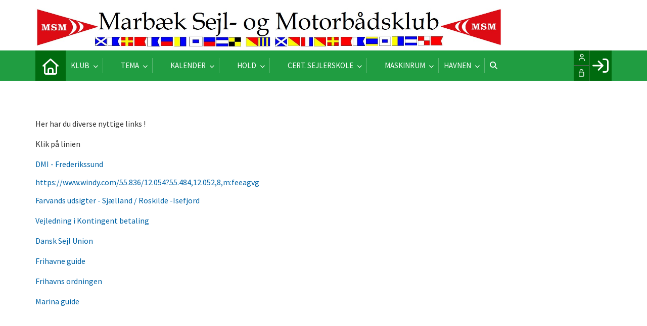

--- FILE ---
content_type: text/html; charset=utf-8
request_url: https://msm-klub.dk/nyttige-links
body_size: 31564
content:
<!-- ASP.NET -->


<!--  DOCTYPE  -->
<!DOCTYPE html PUBLIC "-//W3C//DTD XHTML 1.0 Transitional//EN" "http://www.w3.org/TR/xhtml1/DTD/xhtml1-transitional.dtd">
<html id="html" xmlns="http://www.w3.org/1999/xhtml">
	<!--  HEAD  -->
	
	
    
    <head>
            <meta http-equiv="Content-Type" content="text/html; charset=iso-8859-1" />
            <meta id="ctl00_ContentPlaceHoldermeta_metaDescription" name="description" content="Nyttige Links"></meta>
			<meta id="ctl00_ContentPlaceHoldermeta_pageID" content="21"></meta>
            <link href="../cms/clubmsmklub/style.css?v=2.176" rel="stylesheet" type="text/css" />
            <meta id="metaproperty" property="og:image" content=""/>
            <title id="ctl00_ContentPlaceHoldermeta_PageTitle">Nyttige Links</title>
   
   <script language="javascript" type="text/javascript">
    var heartBeatTimer;
    
    function HeartBeat(contentPageID)
    {
        var url = "ShowContentPage.aspx?ContentPageID=" + contentPageID + "&HeartBeat=true";
        var currentTime = new Date()
        url +=  "&time=" + currentTime.getTime();
        var request = null;
        if (window.XMLHttpRequest)
        {
            request = new XMLHttpRequest();
            request.open("Get", url, false);
            request.send(null);
        }
        else
        {
            request = new ActiveXObject("Microsoft.XMLHTTP");
            request.open("Get", url, false);
            request.send();
        }
        if (!request)
            alert("Systemfejl ved AJAX send");
    }
</script>  
        
	
	<meta name="viewport" content="width=device-width, initial-scale=1, maximum-scale=1, user-scalable=no">
<link href="../cms/clubmsmklub/style.css?v=1.01" rel="stylesheet" type="text/css" />
	<!-- FAVICON -->
	<link rel="shortcut icon" href="/favicon.png" type="image/png">
	<link rel="icon" href="../cms/clubmsmklub/images/favicon.png" type="image/png">

	<!--  LINKS  -->
	<link rel="stylesheet" href="https://maxcdn.bootstrapcdn.com/font-awesome/4.5.0/css/font-awesome.min.css">
	<link href="https://fonts.googleapis.com/css?family=Source+Sans+Pro:200,400,600" rel="stylesheet">



	<!--  TRANSLATIONS  -->
	<script type="text/javascript" charset="UTF-8">
/*
* KLUBMODUL DESIGN VARIABLES
*/
window.km = (window.km != undefined) ? window.km : {};
window.km = {
	translations: {
		months: {
			1: 'januar',
			2: 'februar',
			3: 'marts',
			4: 'april',
			5: 'maj',
			6: 'juni',
			7: 'juli',
			8: 'august',
			9: 'september',
			10: 'oktober',
			11: 'november',
			12: 'december'
		},
		text: {			
			author: 'Skrevet af',
			login: 'Log ind',
			enrollments: 'Mine tilmeldinger',
			username: 'Brugernavn',
			password: 'Kodeord',
			fblogin: 'Log ind med Facebook',
			readmore: 'Læs mere',
			readless: 'Læs mindre',
			mere: 'Mere',
			fblink: 'Se på Facebook',
			fblikes: 'synes godt om',
			share: 'Del',
			gallery: 'Klik for at se galleri',
		}
	}
};
</script>


	<!--  HEAD INCLUDE  -->
	


	<!--  DEFAULT ASSETS  -->
	<link rel="stylesheet" href="../cms/include/designs/commodus/css/slick.min.css">
	<script type="text/javascript" src="../cms/include/designs/commodus/js/jquery.min.js"></script>
	<script type="text/javascript" src="../cms/include/designs/commodus/js/jquery.fittext.js"></script>
	<script type="text/javascript" src="../cms/include/designs/commodus/js/slick.min.js"></script>
	<script type="text/javascript" src="../cms/include/designs/commodus/js/lazy-load.min.js"></script>
	<script type="text/javascript" src="../cms/include/designs/commodus/js/jquery.fullPage.js"></script>
	<link rel="stylesheet" href="../cms/css/kmresponsive.css">
	<script src="../cms/js/kmresponsive.js"></script>


	<!--  MAIN ASSETS  -->
	<script type="text/javascript" src="../cms/include/designs/commodus/js/main.js"></script>
	<link rel="stylesheet" href="../cms/include/designs/commodus/css/main.css">
	


	</head>
	<!--  BODY  -->
	<body comply="true" id="body">
		<div id="fb-root"></div>
		<script>
			(function(d, s, id) {
			  var js, fjs = d.getElementsByTagName(s)[0];
			  if (d.getElementById(id)) return;
			  js = d.createElement(s); js.id = id;
			  js.src = 'https://connect.facebook.net/da_DK/sdk.js#xfbml=1&version=v3.0&appId=381956435569066';
			  fjs.parentNode.insertBefore(js, fjs);
			}(document, 'script', 'facebook-jssdk'));
		</script>
		<!--  LANGUAGE  -->
		<div id="DK">
		<div id="TipBox"></div>

		<!--  FORM  -->
		<form name="aspnetForm" method="post" action="/nyttige-links" onsubmit="javascript:return WebForm_OnSubmit();" onkeypress="javascript:return WebForm_FireDefaultButton(event, 'ctl00_ImgLogin')" id="aspnetForm">
<div>
<input type="hidden" name="__EVENTTARGET" id="__EVENTTARGET" value="" />
<input type="hidden" name="__EVENTARGUMENT" id="__EVENTARGUMENT" value="" />
<input type="hidden" name="__VIEWSTATE" id="__VIEWSTATE" value="auLie5+7iMBqghSw2TPD97CgrtYlMi7psb7tg4TP/19ForV72Q6rDUTRAMfWSRF3ywmJyWd7aHu6UfSnlYbzpClKxqOXC8UuQlhwAvLgZnof4eW3uZCPxI8kCwxjgDtEqP/y+pP7Y/O1O2x7z17l/zA1aNMEqHOaXzwzQkwZUJbxkogfMBNMeU0x48H8JG7zVS8vTfIBKkE3ybqkw2++uMGzBPcYdrt0kjzzQ0PhwE4EjTO2VTEf8O3izs7C2PiZv948v01kL4Ov+KPK/ZFI1R6QYWQUtPJTImgKxdmQNPiGVYPrnegYybBRWoB7bQq4VIk460rKOLnj5D8Y8LK9TGtHspYf9xEq4kqGLT63uqYm6U6wYYOkxOC7pRqbgaU5yXSSrCQJ9kZ/Ris6wxVx9YqBieGBICTNQvwmy514VgOfCjAwKawv7H3GjTblShmcq5IsgX5hhla62vuFAvq9VJ8cQ38ucZ4DRtUkdbvclfYI8hw7oBtS/HnJEzWsqorv+P7SssoVQmftQco8ipNs7AalhL9UvkdIUoTV7t2c2PjrM1K8uSdOwYjWNF+/1EIF34UZy36DeSnAllBC+/DBaJymPHcBtjo7lDSkZHNfPMnVIrwpwUvp0vqe8j8BZ0gFUnsmbCJNal9tbJ4lowAGGw5ZEIQsScgKVXpxUJ/Suskik0K96ihfLywh5VNr6JEDTLe+tXz7yWpmVCQJWSLpiTi67TeCGQd2zBxn+V9llft/YnQO/qXF0BfgXm49DRwS4L9xkjvm1hqz6GwsrV+fmCdkq9rPvfrk7NH6eAZUWCcT2moD4XX5hOW0RIo8LpnydKJIeSMwTf9PkEFGGFOo9AR8U6X3665GJIQMtf/tvfMkMf8iKBmjI03P1t/xdt0GN6eW8v31RvEOUGwGN17BQX5s1xKd7mg9xttR3EM85oYIi0buyzUcq/oibgM2QP0MZXFeS/+TrYxfnvpSEJ4sa+Bv0T5KkZCGk78LGmpJwRYgsExLhuT09yKJmgZNdFgcQUyLX1+lL20l2LCsw3mfMKE6XEf4XVfvliueKOKDKQZQTLK2HcbV+GE10I5RFNUfxgUtSCSgUloah7PR0561v6tjcfVjSj9+nQdi6PB/[base64]/wnoYRuwGKZj+RbfPP0iGuyb1VQZeNGkdPlVPDK/nBu22QvuS1DkO3jYsEBrmYe5vFQ+iWoFt4mqADZdx1G7/1uPsPBfOY9WFtXxv8Z7sParm2bfzCu8ODAse8wVKE+s/xV6FsBTp1ztz0VSTsADDHF+iGSN3DjDcqYeZ8/1wRQ07K6izR7FFZWeO6bKHVhbxKaAm40QUJpqgCwawpvN7VINul0By0uMsvTe/6iVdhm8Fgfyhrqm99rJK0w81CuCjQJ4zy13GAg0kbJQ93tizeEVbPCaOAELhoHsT6AHhrhtOGZtnmI3BnZP3VymCQwiGcMNBJA5W+hxCOBNIQpoRWUq1yRTvRZ/bFB22POQP0WhsV/2mtRdxcWRCe71BCbsqwPyORy1+zoEdAmnPw3YwgaRpb9xT25GS0nRSy2Z+XJ8k/jeNARHHwfONdr7S9sfarcLTiTKMjrd7BKKLBvnVxweJQMzb4vrc3D/PW03tgVq9GXA6fcn217RIij2BcAbVkFF7AMwWTs6vIpFWnDbCLcafjCAKBzrsOa/pvksMfnKTlcwAGgGzYuPQUqFymJPxoJZ5bo8GDUUFYyjE8fKaI2t4qCdOvSspnNtCfEiyrwoormwcpXGuF8F1uXw6tLkm/j70EImz70+0yi3jt0HmA2sN/f1QI7lyVab8onh7Hk0e4qiBQj/6XqwudZNW4jHoKYtcZ9vNuZOpstFCDzjzEfzlve5egaEvbxm59W0+mWajGNbmTo7aynxLlHAI9QgQQ/EvXH48McHBLWMwFO5u/uIIFrmvB/V4DZANuno78lMuDn4ztx8/LxBqWub9RUJZySuUr0zcMFGFzLDPJDFjcWqlPWTX8EyENbHrPsg2MGXgNL4zPngt0nhQLv/2zJ/u65So20W61iW9PljeVbKMRvyayvKJKNqzXmJeeWae/[base64]/6PxHsW9Yh8ensOqviR+fdTJBXBGOjNmVNbTS29fEMAIuTUiFxujwU4aZ6EUB3/BNscvGpNvP+AZTZGiLhhvFOo/xqRlSTsSqHLawo8bfuWZjlotCLIMTPrCY9OocWjBgpTuOGMBEcJJ8mYqCQbJfNEgqR29yoYkX81DqNro9r1ODoQB5tJ/fSAq5nfImSGUeA/s0IUUk/Lj+2Rq/AI13o6iciwsV2ddLcTZvcsREG/soLbpj5o2+iAgSX/hRNYez5UX0z09cPeGTJYCZ1TcJIfig3SQTJwe1/w06/0xPG2ZmnmeDFKV2/ZeUz2t0U3R7FCA5lQywuFtNPs8bIvpiVunz5s9aIR5gE6BQC5quaEC22upbOE0PDxQMLsJKKpVBp4M25zh+kUzgh6gBZVlSQ9JOqVDKsz5E9+SwlRs7F7gRCSCKz5B9uWHinCGJ31iYuLU5RTZvi3yvNkI8FYvFaGOgWaaDOa+eOr1wnT1gAMotkwn1mOR6MYM0tMl/a+AtCCRPHWpTm/AnDG6m38uSukE0GI+syT9exyW89G8u4QeuVZp+aVZlISNgmuaow2rNnOz7eozO9gRfg5vpLrHptxYCr+LzBv/N3sUDrj2lYYSZb3FTtM/Rp6KYKNXM4TKllwcCqXwvb6YxZftCv6Whk5mMbj11d/DXcV9BilDr00+7oazwF6DSAmnTmf9XN7S8Qq6CQo9+gYZOXyRIHRlyqPsuaOqO6lsX59eJhWkNjV3L+RCaXQp7cHLdYUYILKCno+SkYXkqr53tVi3H/ugpgBUJCc5eNQa9Oxwx9Mc85C95gi36Nym9w+ynZZ0ptXyuSwisqGb4dW0SfBG7JjXWAV2wvhvqGcdF/SM4Bd4A4ZUinLGs5kGWgVD6u8rj/rUYsZYjo7i6EG7Pr8mvWSqkkDYvErEI8FM8KwKSMKdsVHWM+m31Izi/76o3tD1Yt7vOyOA2REKshsj3y5Ow3fpA/GDFFRoI49ygZUDS1NVr//YxWYtWBRRUEv/beer/Kt01+pYntvNGMt7gUcEm0YN6YtELrG2OySjCISJXaahH6Y8rVIZh4gaIw0G5LVd/vHka2E4IQhKBlUyAYq+GH3ybeuhVErd4QN5l4enF8TwF3/Jx0sYop8B4+yiii7g5fmM5z9XMpMGEpUPOIys3dXoZSeZhBm1lCBA2EWE8jv6hrW4vACiXhHVarB6ow+9udU3hQp7oUYYIL6oEvAMElP3R+38Bf8WMULXcAIakq6elzj0x0SznXT8Mu4fjgWosheB7U0IEyAUI6oux8r1Sab4y5BVbTOySUzmOD4mZ/PAXcMVI3Aq4UHEZ6HXdMoNF07pDXPQXn5/[base64]/arxgKVwxDEzOQX9xChlo1q+rPsr/ppf32Qlpmw+GuI/UdtcVdYA4/qGVuxVIme6ybAYsQphN2iCP41sXZ6JdrC1wZSZsBN71PbAOl+wSi0WbJ9cAbmrSAt9xEEbfzALlscm0tk8Vcq/00GqwgHiWfGW1O7uZ6CwollIPc34ZJS5gX8Kkl9TCatHB2FB8qccWnHFCvNAZm5Uuu4DIo28Sd/rsegf+LyiMCfANgpOnry/5k1NRM2HvL/OUMAn1/uRysy3iODg/t2SVgpfnVLZM8ddQiYUL2Y0Fim7o9brdcOK3ZLtcHW+kCxFScJhmreOEXtPk6A3p4ala8FIIL7YCXHR80lEoJqKemIzEJjFmR18P42R+VlBNSrx+5cwPtLbtWrGf1l8Vrj0knOTACHyfmQ1oiT3mXfg9NRu1XjfSIcwV5dxXEhJCB5FX0UxLxJo6XL25JU3xRDm/c86KudCqD5OkFcVF1wDcTf+BOAZ/796CJOej896Xbh1JfGooFMZ/SL51H68LuWTtIxLDL+AZRUf8UhlucI8IPrroPNOpFrFozveL1o4zEDrSLH3nwck6YScnES2JlMfNTXgvajIcr5aqZtkx3YlSyeteobBjbZxIDo3h7qQb/SHKuSfJbs9hA7MF5oxTuZ2k/3tKfpwmujGvlRzPGiegcpdtOLaXyme0qL6V3bZsFti2Sca65vdM4h0ZsAGPp0ZkectLY1FFu6L1p3lYq1l0lZV+nY9nKNCfJtE/6rbi298UALKdZ/01iw5EaSEzidVnXsocjQGxaozVwKw0a/mHsDzWhk5CJOshpQe+CuppSOVPufwkPrN2iMBnyOT1CRXHqHM6s4P9m7nqi3SfImCETXkjaJuM7u9MUXBfeD3cmtwaghr9OegSDBbJObB89v3wbaMxq3jeLpx1MGyKJzezl0LGnCVlaukljD9hm5EMZcHmbqd90OwF7rJcZ8qpaTogOa9YiNl1VviBH8Ta4zhLh4/0EdoLI4VgrN/0x7z0JLFKlpVXzB4is8QBS/1gmIlpaBXAXY5+NYmDVaQ4c2koef7so2D4lBxPqXAZqH++PbAmGJpLxQI5KMjWsrLVn09Ug1yOTtB4LeKcqa8WIbU+T2D/Dkwexc5pLj9tC31jzcXCaeqShjkhHGWqtO+i4lgFb5frC5D3eMmBZ/OfeTDHJHG5+1cNJYC7l8GuWQUWVTcuku/rTfIN77yA2WNZwdawrIzLhuKcqa92IMqvZQ+GVTsU84wD+ftSL56ZaWAADBYSG5Iw4rteiWF6A5Ba7vGwtkk+jncUUOJaDTBbVi65GiO3P47gWIjdVIZBeAzd2/3uMfqi89X6p+RbPCMMec48a+0wji9H88gy1we7yyrPw+GjmGhb3OF8ne/z6mNaWyJoEBFhTTHD+FgCRSHegmk2M7aQ0HDmiBYDBuoh/bIRNb/bjGOO3b/vLn8nXhS6anO5ZRPPO7qbnNsoSxrq6MeKo/qP3I+0/[base64]/Qp8YtP4r5bq+rCLXytdu6uW3UjPOn1PTh3jeteA50KMjWxXrqAtk5hA0T/ZUfML8k9+J1J12hfhbKxwQba4TLFYtPXvEDu0mONy+kAwg06KIouR/cLOPy2y/EJRUGKH72egiemieYESwYUk1B75b7H8uz2vAAbilIJBq4sn44V0qSxXnU2J1W3HNY3RshKzjwl4y2MoAiKYK/HU90eWCGXlJHqxrUOzzQoGRQvqrcPmQiwAmne8WUeAiwUaw8VI6URDmeObvqab2IY3IBpdqtmAubNiVN+xLWx60eBgx/jyu5Uslsh4JslKBdDn26dgaZhZMuSZw4H1J88Nk0+LfEKDjYai4oJe9LrCxprevOL5CXchrNu82ZBHA+U0JbGxFw/Kt33AMpDiMdOJDsAoB5Mkwv6pf1JmLAfL9fhjvDoZ1gS874EQoB1NtXe1ppaysbrR0izNLrpDRhTN6VaoNE8k0iH+dlDkL+CF2qYd5uGHfdpIZDUdJAkUu8p6C+0c7HTwFqQbBH6K+j1p8/44bewaxKK2LvTM7NKsNRyQ0oPuH8CJQMAGpLEj0XyaIiapNEKR0yg6RpEmsyK70xuWTnjVD8hZ87T+DJYuj8dF3ely+PghrTiQFV/GsEZL7JJufpbJ3wq5cJQcwQR8FAJA3pSK7SiF2SWDDSHPMGDcljWuYAJDnyR9+wEyWxPHn28OOK746mp1Nl99IZ+hzTAI34XwxG+u0VheAu1NpLJ5YjfXXULsoiwPLZUMvSAoUGbAfqKbQUeqDpSavOdmgRQ/GLxZ7k31A9zZ1frvOSvMfsZw3lmBCrAMGfXUGkVAPs4PbHo5r1Krykl8BvL2yfpA1uy4WDRqpyrb/KtzdVbnsGljLJmBlML0i77U6774C4roDrfjOdNlVaqj4SpX4Cd1FimYAJ4H3t3aIrFj3XP404bSROGx592Gj2SHQZRSS+ni/knavhtFzqq2RNBSVedavvRegtCIeewDxgR4ZkeUwCV9Kzxxp9VwVJYRT2hMBj1Ndzd4VnICReX3XgvLodBxVQRbuCnqoGRVXn17rXWnL7oxuZ1hcUjDrs5rTm1xofE9gbXwn6clOV0TdE0SkLuS7IMcsdxl2gQBOyYleNtKPPBRpfc/m4kIWkh2jW9Wec4zUKDZSraoPgCCsLVV2YUYgYYMJ5s825xTrRx0mkygdJuUxjgQYn4hN6pfwld9gEGDdYVjOdwbpnSEOCm0oQV4rz/4jbHDOzSUozbflu0gAMOAPp0hFU/[base64]/plGZ6Lf7HwffHW0qAUTamvsN3D5rLmaw6a79C87EB0lVBRVEbI1rc4Rdegp1WoPpLaz6q2cNLfTvCnsgMFUt/izb+IWrjTSMt6mEpFdSzXtgsCzBliaMpaxX6991P8QVZcWl/EiTqQSAsXDoLxChRLBhLqtrMDMipCqwt+gXgGk4wM49fI2zPCazm2eeOUwx/ZIjEZD79V+PlanywtCylNXJirObZRhPW2VBcdaMSmvfyKBATLBmWOwN8S6ZnQvDQXuTK3n6NWbRjFU2X+Ffs/1LBVIK2ZHNlXZIgeS/g9m18NccMXVbTQG9ejJX0fhFt+GhTMJsgq3RuarzPLoZyDxqf2nCUM0zCL1toBR3m6W1HbZRhOqfWIrH4nbGHET2xUKn2m7gY1Z3j+WNoc+ikcqoSXnFfPN1F/Fxdb3fFLsOxt2Qv8R8lC1vBw2+pnDxh93QbD5s/V9hF6McTnkoWDFAYE9YAPS6RqKboiGA2OPAKb7IVfhsqBAEu0gOjF5PEdw+TFKrNa9bTcAVtXO9lPSW4vA3XhN0vQFmPFuaNfxMIjJUsuBs+Biw/M/0UWlo9Hhomv8Ob/0XLEKyUph7ajHq6oVVRkZ5+bYTPNBDFFp+a4MonlV85LU2ga3mgLigksDcf1aTTlg1FwJK96/ORnTVgtaLy8el19VUIPP85eRacMun0SI++yMJ5HhTV78VwGw0hPD4+NWpBo91qXi5L3ZSln0H3IdpiSrPgBPya11389rC2cYinRGVSeKqQV04dmrcrcAL5Nu3OZ3uaiXFniJe2/wbdbemmSkiMe3QPliYTP/ihK7EbYDLikFcEJculG0I/[base64]/1FFT+d8c5HmoMWQQ8Npco4UOiPV4mAixJlygwUvsZOJirjmVPZKmkhH19yh9rT/2bhqCxlQbUUlK1fmfbYzxwe2/HQNXqC19DARD5NKduPkRYZ5NNUWzn3kWcDnhmo1dG6vmEiz3FAxxyQGn+kwGvKtoUQJHNeI0mbMUmcm366VkWrWpn88Enq4HY7IucOYivXIG0ZMCrlIbMhDuOpd5zLCbd1C0QDsHzHgkvTirvQuWYiuYrJcJ2hOrxf8wDhN8henPh2dmikvcilW4xryDSMbKM/Z0S3zxD3Xh1YekJMq+vpk8+YCyknQI31vCnJI9PmcE4zWr7xzoHcGZYm38r4Vj+j8QQag+MCpQAA+Art2ZW5ciqZWB9mYBWjuNysZ5+DtXAHmz+xrjeRG1mnIvdU7r3Aovxpxo1fPAiuVyA6/Up5Y9FVxgOsVZHKrPAS8sXVlL1PAr85uwqhJTxnO1RYh2/xQgMGZz7PfnoESiTlwPUqmafuZm+I/NEHxlAekI6lWlyChUew8LwLVmzxqtOwZPvLfjSUGEHrjif1QElrMsfKLC6ZmOwzoRGYlrVIq0zYdGsWeJgKyaviLBLLDmRDm53F0F6pC/ONmurN1egykYD0Tg9eoaaMUjS407Bl3wZ/H6jWaODPHlcClLneJBpoB7NdpFceF7nbHWoMBLs3ghTpx1wLK69h9fYP1PoT5xky5ZoluFw9NfMP1GZ4ryIvXmFy7edvMDOMTfuJZJIpY7VSQnWmfQcbLJt7WrJbWDppXAOhI55NKl/GwsNAC/udBHaKu/UbROHF9dT76jbO2qWpDMwjS7Xmwri/mrVRW907ZqiGCkZBiefDo6EV/xz/0BdY5ueofEIp47wsmAC6KtXr8sNXiEm/2BbMpzzpgC/GVAeQnGuR4St3UxMU7ZTlDn/24zxNf3oSqDEJFXZDobKehuaTcFNvX2ANeLq3Aw+nlHqeYPt5Uh3X3B+80+1vxU2l0P5EWNg1FNi9Z5Ps3zqAfNaddFSteH6QkHTExuIEQIrN/DQDOMT2BhH4YfDapBs1Ru5qvLaj37K4QZAkOgzGB6CAvQzU0GRf8DqjOMeO0RS6zoJyixm0Bc49+TZ77mejNHQFN5bZYy6BgP1/xhBaPq1dmXX2No/qwScyhSl3wASAXQKy5yiZP4j2Fjc4jJRs1oyqmATQ8HdQL2Ajspf9V1ivCJB7y6AKgB50ls2Rga0MUgz6vhuKnfEQ+L8cOF+6B7IklFkIDpTgPW+9eb6pVIXNqMcPby26gV1mIPBSDfqtyq14UsfuAmaE+4Kydb56B7OwomT56y/rVMgzVPN7RzZ4rpz66TNfjIe9eGiPaY9//zRWsnI6QVQwQEhB780r5dhEZurlE0aemciYmCLesp4t3oXpcDPZsEAMOScWv7L7JpwTXgJ8IAZRNUY6hLeW6B49o/[base64]/4p5QVU1gQHWZozR68XpRfZHpzgmDO1eiJGnMcAGHn/lZ0/CJhAexk8uPWxIXdUgZP9LHZB8gc84ypy0R2lCd7vaFr2rUTxH1RGNISSbjVdQSSX/ryf5wXW2LrmRFkGuGACUt6tMgpVIxQJTIY+9YJvEgfA74EGYCSADXmpwSRNZ1TOePIFvCYUPafY1ehtQpXJst6pkS+ICI+pYCC/0WI3F66raFJtv9zLTftv2TokRAT/P9bjNCzaFdO60Fk0J9JEPY9iYRmGE3f5kNMSjhkTRHuM2dmleAGmZnrSoGeSa8Te/z9gNexIgpaSlu6GdI1oUnJxI4DMdemj6TzFXh2KwO0JEaEw7WqxPkErKR6cMOJK6exvl06xbsM6mdVTq+DT1G3QapvWxJMSagZp0aninAewFcA1lbG2cP8ftT2c9YIXYdq/LT931UDlCbjvFVC7XAm33HRlds6+m8B7yGoUqzDtSoMtn4ntLRqwM6rK24Cv2CLooHToaOxKelXctZ7grZufmpFsZnvXyfd6zej1jaxLV8RYcd83KbNxDFHZFzzZT9LXCieE/BjLzrDuZdTl+6j2MigLRw1uMyL4Uh73lYUFgRJormI89ml6GiJxb3RZ5RhHC/aMmpBDWgR3hoXYbHpsRK0Bm8AadztmNgo7uzFa7lDEnu3HzZyxCFBbEav+dHORg3SDcq9zv6fqVd5t+AxKPtyP7bVVkCeVzvMlY16PVj+6cfqfRoTAzKYg5YdWF8eVLugHT9NdTuMRukJRgPSdotBslww4TY3Min8/pRIU0FUfCvUmhYqaIFY1e02XqHu28LgMLIOXOrRUZBN8b01Rc5wy9Z9FweiTP6JscikYTBQkJEoG+D9Pn7++p6sVAMIWJme+O/vZWojZKPi6U5PVCJQCr+IduUB+u0D6VOBaCj2c0ejo5LwKeMWB49KTnJs3sOChOMhmOkg9lLpYHFJ6Czccgk8TF/V9tP8GKdbSQ64mNn4oNo3aQveCLl52MoZ4pxqE2GjwouDqMuACTdu0DQB6MndTMzLWKZ+NkGQDREJFlt9o8WK4qIZePtpq+fotlJkF7EO6F/6Z2W8U7gWiUv+ExuchpMZzEdjllPm/Qu8T87Bo+/QZ/kWHRRknfQ3Sdzk5vAXgtr+OypoVRqVD7pvSffkCCxVOlwwTZdwJdTyI7cgyabs4Kj7ac9bSpD1ie7FPc2K1movK9KM312HiT3mfwmb3VWT6jQExVU3m96hipnOqAjlFkhOetqysMxr8g4DpqHj9aYJu3V0Rf0Xojgti5TkE3yNTfYsAVVjwaxk/1V1Up4eCtvzaMxl/THI7tvxWlFR4LebCYSl91KEohkg0RxOPb14a2luishnE1Odcw/k0o8k1POfrH5ZAqhbCszi0ilfywKyjXHMwLR955rBkN9n3T/2mu0paNC/[base64]/qPzbR6habz00aW0bAHo0n12XD6pyxedQTuNRyn6XV8EgULoRUonvo4M+0YGcGQJMQjd/r0srk6g8SjkwkauEy96vUlMp8BrZLjeT1bgT4ulhU90Vx/eSGeP3dhl+jj+MmUaiT0zNPPyH0+GB0hRdrbHJNUXXD/sk5qgakZPPJ/[base64]/VyKese0QrzZ9ID5ElUf20UE0QTFOK/9yJgcE0JMuIB6UEbvk3sqwwZ6H4UOoXvoq7bPYI40r2O+POewqwxdNjpYAxLxqNNtCVw/8Xh7MAmTosYym4h3lG3v4kQw9IFCue8w+/KtFE1B1DbNVt23fwT8R7fIr6wHPHbuvp5Oln4OIQAKG3rWa++7PjuK8dVaCd/shM2hiJVGYGbXfuydveeBN0xfrRdLq0nc21VGHa3+FjZnmWCoD3h5wkYgKPIj+WbIXnc9MEMNpOby0sC5CER5nl64/fKO+/v/PvYX++d7TkSSPTuyWAo/HxD7BY9Z+Ka19jhe3+d3OVYlo25NOA3f7q1ONSFyLVA/chyXzGZX2eAFemjIZIHnPzxgtra7WkCw0jzbudG+TtUP/7ZOrKj6nePK1LsRg5fayYa58ft622E4flqdazlGYlaENBI03F6pi3kIwPqcdkab8LpdxKFLSXy/[base64]/WXhdgU8kzPlwogZpqvdJBDom+9rNwDxuke3FeQC9XJD9CqZvxVTwEceImT+iInwunfjCnQn+WQHA3usN4pUnSiKteV6yQHgeG/tTnCsYqeAnSGQLiSAafI1j9r9g0S9AfjrWjk3RNc1SJWqSjCK6B6hcj7TSQP5OWiHvqPm/U+z9FBGfose5zTR7hIebX0hmP/[base64]/ehuirbDq+WwjvMaGPB1uwfya4T7zBaApJP9gF/5pocLbz1mIJLA+atOOYsPNvP2gUAom7fYZwIHRjJtFxEH/e2U70fLDaeaX+YxNDo3WGWlIyZ+C1mKNLY734i0XQa1MCTLwCB999KoUik4G0NjFjIYOnSrwG1SdrETZh4uZq5Q76GD7m9ytCSxYe/s9EODmYQ2HGrttoPHcxzCfCIMb1AJY0LfeuGtlzjM2ZvW/LVM8Ql3MZ8QLwBgnVTnKiwpgDkdwQfH4RvBtqz2XBQ0HnwLdD2ehq0ozI0a5Td7sF/IcbGqLpNJPWeSrP2A2lQMWkCgsNggWKTFoKCmQ+ADTxf8IjVfYHD2Zm7PsblK/5QSXyRV1UHyflrVCR9zSelXBvn4nIanF1T4aebYPspwhs03p76dKY6PrCz2HbRwYk9kF1vrnPQ1u3R/GTFowWcCrlGylmVPWSHj0pOeWX8+NBH8KNCdbMz20cqNbynn+Yt0JzHKAIakyudH0vov7ki66kDYiBiNJMoxkqZDea3f/kpr79aM6o4FsZFQjgTBttuzz7AZ3d0hsiGoon5j47DF1Cu8Iw+YL4IHncFiTV1qjCrpP1ve/fZeg2WpZi2FfMhBF+bH4LN8mo6ssw752XWOJih80Bc40GXZNsR/HpMYl0G6ItfnRLy3yDyQSjFUzHTWDTHm9fNfaQZYy5ji8jobsPvsS61PF87vR1BEvfsePIeau5mAYIbo2kw9yqEDy6N+609K5eUFG7LAoK6qeioBDhqLDzO/ZXs5tEpStZrYcjfdwSP0xmKDQXfn7/L6JsXd3/imukHgitF5CBRE/VbH7t1I6HiIkX4qKPrbfduewcP/dv5UNjBpKArRUg8eGvVe+KWBat+rf15yVPJhZ2sYTJIqWFsOtZ0VUMpBvhsVLFtz2mk5CdCoIA8af6q/couAb+guOqsBUsa8kHk5d0px8lhiVAeNX+gQ5p4LE+LPS+JJ4cMmYff80C9luD1XNaF3vUqJxmzNQdez4Ha9WsutPIYe4RjLhZ1HGwySd+o1vNnCt6mAHeTr86OR8+4JTHBCx/Ab2ctyuRL0LZyGgwEBqQaKbrHuDTFHUDqcTZFdF7xypQgsL7uLdvLAmilwi1Mx+wYGfWxVk6WN5HMJPG7ywx12GWGCS9rRn3ocSKtFxz13r9Kp/ecFawKqS8jiLjeNLnCCO4SYnHJ70eDKD/UHdwIb/I9+n5e8084BBRREIyum5YZWSoc0YNQgfA3nFw0EL3kOkBzQI8Jso5uy8MhuNhz9SdV39jPg+K4+SfziuidL5qHkfIxn5bQdYnRHEbK8ddK/nBnW7vVkgxZukslH0SNOCBxylKBHZ3MvtZicULfESx6kBe9tv+AHxLKgafH604eBD6Lxsv4pY+TglRl1A/HrrBFptAmV4T9fjk/O5Ox5S0GXEchve0Cvye0PzfIpM/48On6nLlUIwb3MJrlSBud3DVDX4RJ+4Dl3wVIBh/+DOwyfo10ID0ij44p/wddUT2f8lqB2/gWe8sbTRDH41YNcsd4ea9+uD5MPWfd1dMwGuMhvyLpceofcsXubeFrzc64SLevy8+4vf2qPNnTMTezSr8dgNvelqdEjBUxLB9gV67lrMrra9iDvgcKw=" />
</div>

<script type="text/javascript">
//<![CDATA[
var theForm = document.forms['aspnetForm'];
if (!theForm) {
    theForm = document.aspnetForm;
}
function __doPostBack(eventTarget, eventArgument) {
    if (!theForm.onsubmit || (theForm.onsubmit() != false)) {
        theForm.__EVENTTARGET.value = eventTarget;
        theForm.__EVENTARGUMENT.value = eventArgument;
        theForm.submit();
    }
}
//]]>
</script>


<script src="/WebResource.axd?d=pynGkmcFUV13He1Qd6_TZPm2M114IwNzF0HCzKAx7-LwuF_7we9xzb9nJSz8w4Jl9qPJmIVyTWanGOh1ZCvkmw2&amp;t=638901608248157332" type="text/javascript"></script>

<script language='javascript' type='text/javascript' src='js/totop.js?v=1.12'></script><link href='css/design.css?v=1.13' rel='stylesheet' type='text/css' /><link href='../assets/fa/css/all.min.css?v=1.01' rel='stylesheet' type='text/css' /><script language='javascript' type='text/javascript' src='season_fun/season_controls.js?v=1.02'></script>
<script src="/WebResource.axd?d=fqV81KWLWhVg-lLAb4IT6-vC5rWlN5XVgbXxhtGJeSGGheYSml97ZrwdVD-lS2xxooJiJExAnjPlJh2WchwBFYELrF8qT_8E6APJi0E90pQ1&amp;t=638901608248157332" type="text/javascript"></script>
<script src="/WebResource.axd?d=x2nkrMJGXkMELz33nwnakFXogdHq6qRpkInbP1eW1vOtUiz6q5q_7q05iZvpovx6LUl_k9iR4xMr9ct6pGJZmfU7Ri8XmA5_waAHFIrahY41&amp;t=638901608248157332" type="text/javascript"></script>
<script src="/WebResource.axd?d=JoBkLzP19aTuxbWOhHobYuhQg-77IZVFhI8eTU7HCmLIm1QdRR3n3VMzG7i-VpCirgnzgh6cUQf5p9-7Q0i7wg2&amp;t=638901608248157332" type="text/javascript"></script>
<script type="text/javascript">
//<![CDATA[
function WebForm_OnSubmit() {
if (typeof(ValidatorOnSubmit) == "function" && ValidatorOnSubmit() == false) return false;
return true;
}
//]]>
</script>

<div>

	<input type="hidden" name="__VIEWSTATEGENERATOR" id="__VIEWSTATEGENERATOR" value="B92176B9" />
	<input type="hidden" name="__EVENTVALIDATION" id="__EVENTVALIDATION" value="U9ZUO2Sg39l0j1Q8VyUWu+hDL+1hPEeBE6OGN/ZuU9dmB0VBc3Mtd37YtVTiqmiEhtVHnH2/oXseVIsbBF3ABh4/NRcbkr0APolYQ90r6qmWYE1/iLCDx9phFIsaRSVM8VProOqLkYogi46JUQqlOnnMGB6cqOUSz+CktmO5zphdim3O1CdBSeUDOx/HdwbDXAwZzGWJ1hi+cEqCx8chGq8MPJaEgQCYPSNL9r76rfeg8RP1zT2KrACZ5Dznf2/2aIISMSYCcFiNgyqIUyulA38zNJ7xtXgf/25mEkgEnMlWLuUU1FPEmZEOBVvGVE/E6zZM9wVsztW1mHUEoEPlfOQ3SbdTN7D9uvP81ek8tYC6KgsUFB5NdCRCiVdN54eI" />
</div>
			<input type="hidden" name="ctl00$hdnKlubBackgroundColor" id="hdnKlubBackgroundColor" value="#209d41" />
			<script src="../cms/include/color/colors.js"></script>
			<div id="screen-wrap">
				<div id="screen-content">
					<div style="display:none;" id="lang_control">DK</div>
					<div id="top-bar">
						<div class="container">
							<div class="row">
								<div class="col-sm-12 col-xs-12">
									<a id="logo" href="default.aspx">
			                			<img src="cms/clubmsmklub/images/banner.jpg" />
			                		</a>
								</div>
							</div>
						</div>
					</div>
					<!--  TOPMENU  -->
					<div id="menuBar" class="km-bg-blue">
						<div class="container">
							<div id="menu-mobile" class="km-bg-blue">
							<div id="mobileLogo" class="hidden-lg hidden-md hidden-sm">
								<span id="menuHeaderClubName"></span>
							</div>
								<div id="nav-icon3">
									<span></span>
									<span></span>
									<span></span>
									<span></span>
								</div>
							</div>
							<div id="topmenu">
								<div id="topmenu-responsive" class="km-bg-blue">
									<ul id="menu">
										<a href="default.aspx" class="home_link_responsive undefined" role="menuitem" style="position: relative;"><i class="fa fa-home" aria-hidden="true"></i></a>
										
<script>

    $(window).load(function () {
        if (window.fancy != undefined && window.fancy == true) {
            $('head').append("<scr" + "ipt type=\"text/javascript\" src=\"js/fancy.menu.js\"></scr" + "ipt>");
            $('head').append("<link href='css/fancy.menu.css' rel='stylesheet' />");
        }
        var isiPad = navigator.userAgent.toLowerCase().indexOf("ipad");
        if (isiPad > -1) {
            $('#menu a.popout').attr("href", "#");
            $('#menu a.popout').removeAttr("onclick");
        }
    });
</script>
<link href="css/TopMenu.css?v=1.03" rel="stylesheet" />
<a href="#menu_SkipLink"><img alt="Skip Navigation Links" src="/WebResource.axd?d=rKN1opQVoh180LaGjXZZkIvm49U3Oqo5wFPwD1-FxyDjQ6BOeRV-O86Ij6wE2NH-vcncG6K9-VDCJKh7ugn3QQ2&amp;t=638901608248157332" width="0" height="0" style="border-width:0px;" /></a><div class="topmn" id="menu">
	<ul class="level1">
		<li><a class="popout level1 menu" href="/marbaek-sejl-og-motorbaadsklub--forsiden"><span>Klub</span></a><ul class="level2">
			<li><a class="level2 menu" href="/bestyrelsen01"><span>Bestyrelsen</span></a></li><li><a class="level2 menu" href="/kontaktpersoner-i-klubben"><span>Kontaktpersoner i klubben</span></a></li><li><a class="level2 menu" href="/frivillig-i-klubben"><span>Frivillig i klubben</span></a></li><li><a class="level2 menu" href="/vedtaegter1"><span>VEDTÆGTER</span></a></li><li><a class="level2 menu" href="/sponsorer"><span>Sponsorer</span></a></li><li><a class="level2 menu" href="/cms/Gallery.aspx"><span>Galleri</span></a></li><li><a class="level2 menu" href="/administration-af-ventelister-i-msm"><span>Adm. af ventelister i MSM</span></a></li><li><a class="level2 menu" href="/persondata-politik"><span>Persondata politik</span></a></li><li><a class="level2 menu" href="/referater"><span>Referater</span></a></li>
		</ul></li><li><a class="popout level1 menu" href="/cms/activity.aspx?CalendarType=Agenda"><span class='hasIcon'><i class='fa-light fa-cloud-download-alt'></i></span><span>Tema</span></a><ul class="level2">
			<li><a class="level2 menu" href="/det-store-soeslag"><span>Det store søslag</span></a></li><li><a class="level2 menu" href="/elleore-rundt"><span>Elleore rundt</span></a></li><li><a class="level2 menu" href="/pinseturen"><span>Pinseturen</span></a></li><li><a class="level2 menu" href="/tirsdags-kapsejlads"><span>Tirsdags Kapsejlads</span></a></li><li><a class="level2 menu" href="/pigesejlere"><span>Pigesejlere</span></a></li><li><a class="popout level2 menu" href="/motorbaadssejler"><span>Motorbåde</span></a><ul class="level3">
				<li><a class="level3 menu" href="/msm-mb"><span class='hasIcon'><i class='fa-regular fa-address-card'></i></span><span>MSM MB</span></a></li>
			</ul></li>
		</ul></li><li><a class="popout level1 menu" href="/cms/Activity.aspx"><span class='hasIcon'><i class='fal fa-clock'></i></span><span>Kalender</span></a><ul class="level2">
			<li><a class="level2 menu" href="/cms/EventOverview.aspx"><span>Arrangementer</span></a></li><li><a class="level2 menu" href="/cms/NewRentalOverview.aspx"><span>Udstyr og skolebåds booking</span></a></li>
		</ul></li><li><a class="popout level1 menu" href="/cms/TeamOverviewAlt.aspx"><span class='hasIcon'><i class='fa-light fa-handshake'></i></span><span>Hold</span></a><ul class="level2">
			<li><a class="level2 menu" href="/ny-kontingentside"><span>Kontingent og betingelser</span></a></li><li><a class="level2 menu" href="/cms/TeamEnrollmentAlt.aspx?TeamNameID=2">EnkeltMedlem med båd</a></li><li><a class="level2 menu" href="/cms/TeamEnrollmentAlt.aspx?TeamNameID=3">Familie medlem med båd</a></li><li><a class="level2 menu" href="/cms/TeamEnrollmentAlt.aspx?TeamNameID=4">Enkeltmedlem uden  egen båd</a></li><li><a class="level2 menu" href="/cms/TeamEnrollmentAlt.aspx?TeamNameID=5">Familie uden båd</a></li><li><a class="level2 menu" href="/cms/TeamEnrollmentAlt.aspx?TeamNameID=14">Æresmedlem</a></li><li><a class="level2 menu" href="/cms/TeamEnrollmentAlt.aspx?TeamNameID=8">Sejlerskole Praktisk Duelighed</a></li><li><a class="level2 menu" href="/cms/TeamEnrollmentAlt.aspx?TeamNameID=18">Sejlerskole Teori Duelighed</a></li><li><a class="level2 menu" href="/cms/TeamEnrollmentAlt.aspx?TeamNameID=22">Sejlerskole for let øvede</a></li><li><a class="level2 menu" href="/cms/TeamEnrollmentAlt.aspx?TeamNameID=9">SejlerSkole Venteliste</a></li><li><a class="level2 menu" href="/cms/TeamEnrollmentAlt.aspx?TeamNameID=20">Frivillig i aktivitetsudvalget</a></li><li><a class="level2 menu" href="/cms/TeamEnrollmentAlt.aspx?TeamNameID=19">Motorbådssejler</a></li><li><a class="level2 menu" href="/cms/TeamEnrollmentAlt.aspx?TeamNameID=21">Pigesejlerne</a></li>
		</ul></li><li><a class="popout level1 menu" href="/sejlerskole"><span class='hasIcon'><i class='fal fa-book-reader'></i></span><span>Cert. Sejlerskole</span></a><ul class="level2">
			<li><a class="level2 menu" href="/sejlerskole"><span>Information</span></a></li><li><a class="level2 menu" href="/aars-aktivitet"><span>Års aktivitet</span></a></li><li><a class="level2 menu" href="/forsikring-paa-sejlerskolebaade"><span>Forsikring på sejlerskolebåde</span></a></li><li><a class="level2 menu" href="/instruktoer-til-sejlerskole"><span>Instruktør til sejlerskole</span></a></li><li><a class="level2 menu" href="/sejlerskole-qa-oversigt"><span>Sejlerskole QA oversigt</span></a></li><li><a class="level2 menu" href="/sejlads-for-oevede"><span>Sejlads for øvede</span></a></li>
		</ul></li><li><a class="popout level1 menu" href="/motorlaere"><span class='hasIcon'><i class='fa-solid fa-car-wrench'></i></span><span>Maskinrum</span></a><ul class="level2">
			<li><a class="popout level2 menu" href="#" onclick="__doPostBack(&#39;ctl00$topMenuSelection$menu&#39;,&#39;35\\1097&#39;)"><span>Kapsejlads</span></a><ul class="level3">
				<li><a class="level3 menu" href="https://www.kapsejler.dk/ORC/ORC%2022/171120%20TurLys.pdf" target="_blank"><span>Turlys data 2018</span></a></li><li><a class="level3 menu" href="/kapsejlads-baneopbygning"><span>Kapsejlads baneopbygning</span></a></li><li><a class="level3 menu" href="/kapsejlads-regler"><span>Kapsejlads regler</span></a></li><li><a class="level3 menu" href="/kapsejlads"><span>Kapsejlads</span></a></li><li><a class="level3 menu" href="/kapsejladser-oversigt"><span>Kapsejladser oversigt</span></a></li>
			</ul></li><li><a class="popout level2 menu" href="#" onclick="__doPostBack(&#39;ctl00$topMenuSelection$menu&#39;,&#39;35\\1095&#39;)"><span>Rigning og kran</span></a><ul class="level3">
				<li><a class="level3 menu" href="/brug-af-mastekran"><span>Brug af mastekran</span></a></li><li><a class="level3 menu" href="/rigning-af-mast"><span>Rigning af mast</span></a></li>
			</ul></li><li><a class="popout level2 menu" href="#" onclick="__doPostBack(&#39;ctl00$topMenuSelection$menu&#39;,&#39;35\\1098&#39;)"><span>Sikkerhed</span></a><ul class="level3">
				<li><a class="level3 menu" href="/kronprins-frederiks-bro-signalfoering-klapbro"><span>Kronprins Frederiks bro</span></a></li><li><a class="level3 menu" href="/kronprins-frederiks-bro"><span>Kronprins Frederiks bro</span></a></li><li><a class="level3 menu" href="/tidevand"><span>Tidevand</span></a></li><li><a class="level3 menu" href="/soemaerker-mv"><span>Sømærker mv.</span></a></li><li><a class="level3 menu" href="/sejlsikkert"><span>Sejlsikkert</span></a></li><li><a class="level3 menu" href="/soefarts-historier"><span>Søfarts historier</span></a></li><li><a class="level3 menu" href="/skydeomraader-og-oevelser-i-isefjorden-mv1"><span>Skydeområder og øvelser</span></a></li><li><a class="level3 menu" href="/test-af-redningsveste"><span>Test af redningsveste</span></a></li>
			</ul></li><li><a class="popout level2 menu" href="#" onclick="__doPostBack(&#39;ctl00$topMenuSelection$menu&#39;,&#39;35\\1096&#39;)"><span>Teknik</span></a><ul class="level3">
				<li><a class="level3 menu" href="/sejltrimning"><span>Sejltrimning</span></a></li><li><a class="level3 menu" href="/galvanisk-taering"><span>Galvanisk tæring</span></a></li><li><a class="level3 menu" href="/kavitation-paa-propeller"><span>Kavitation på propeller</span></a></li><li><a class="level3 menu" href="/knob-mv"><span>Knob mv.</span></a></li><li><a class="level3 menu" href="/motorteknik-mv"><span>Motorteknik mv.</span></a></li><li><a class="level3 menu" href="/omregning-mellem-enheder"><span>Omregning mellem enheder</span></a></li>
			</ul></li><li><a class="popout level2 menu" href="#" onclick="__doPostBack(&#39;ctl00$topMenuSelection$menu&#39;,&#39;35\\1105&#39;)"><span>MSM Motorbåde</span></a><ul class="level3">
				<li><a class="level3 menu" href="/vedligeholdelse-af-motorbaade"><span>Vedligeholdelse af både</span></a></li>
			</ul></li>
		</ul></li><li><a class="popout level1 menu" href="/havn"><span>Havnen</span></a><ul class="level2">
			<li><a class="level2 menu" href="https://www.frederikssundlystbaadehavn.dk/vejrstationen/" target="_blank"><span>Vejret</span></a></li><li><a class="level2 menu" href="/havn"><span>Havnen - ledige bådpladser</span></a></li><li><a class="level2 menu" href="/marbaek-havns-regler"><span>Marbæk Havn regler</span></a></li><li><a class="level2 menu" href="/havn-kort"><span>Kort og vejvisning</span></a></li><li><a class="level2 menu" href="/varslingsliste"><span>Varslingsliste MSM</span></a></li><li><a class="level2 menu" href="/frihavne"><span>Frihavne</span></a></li>
		</ul></li><li><a class="level1 menu" href="/cms/searchbutton.aspx"><span class='hasIcon'><i class='fa-solid fa-search'></i></span><span>Søg</span></a></li>
	</ul>
</div><a id="menu_SkipLink"></a>

<div id="topMenuSearchInput" style="display: none">
    <label for="txtTopMenuSearch"></label>
    <input type="text" id="txtTopMenuSearch" style="width: 100px; margin: 0 10px;" placeholder="Søg" /><input id="btnTopMenuSearch" type="button" value="Søg" />
</div>
<div id="topMenuSearchBtn" style="display: none">
    <div id="topMenuSearchHover">
        <li><i style="width: 100%;" class="fa-solid fa-search menu level1"></i></li>
    </div>
    <div class="km-bg-blue" id="topMenuSearchInput2">
        <input type="text" id="txtTopMenuSearch2" placeholder="Søg" />
        <input id="btnTopMenuSearch2" type="button" value="Søg" />
    </div>
</div>
<script>
    'use strict';

    (function (km) {
        var $topMenuSearchInput = $('#topMenuSearchInput'),
            $topMenuSearchBtn = $('#topMenuSearchBtn'),
            $txtTopMenuSearch = $('#txtTopMenuSearch'),
            $txtTopMenuSearch2 = $('#txtTopMenuSearch2'),
            $btnTopMenuSearch = $('#btnTopMenuSearch'),
            $btnTopMenuSearch2 = $('#btnTopMenuSearch2'),
            enableSearchInput = false,
            enableSearchBtn = true,
            $menuItemSearchBtnLi = null,
            $menuItemSearchInputLi = null;

        function search(input) {
            if (input.length > 0) {
                location.href = '/cms/search.aspx?term=' + encodeURIComponent(input);
            }
        }

        if (enableSearchBtn === true) {
            $menuItemSearchBtnLi = $('#menu li a[href=\'/cms/searchbutton.aspx\']').eq(0).parent();

            if (location.pathname.toLowerCase() !== '/cms/search.aspx') {
                $menuItemSearchBtnLi.html('');
                $topMenuSearchBtn.detach();
                $menuItemSearchBtnLi.append($topMenuSearchBtn);
                $topMenuSearchBtn.css('display', 'block');

                $txtTopMenuSearch2.on('keypress',
                    function (e) {
                        if (e.keyCode === 13) { //Enter
                            e.preventDefault();

                            search($txtTopMenuSearch2.val().trim());
                        }
                    }
                );
                $btnTopMenuSearch2.on('click',
                    function (e) {
                        e.preventDefault();

                        search($txtTopMenuSearch2.val().trim());
                    }
                );
            } else {
                $menuItemSearchBtnLi.css('display', 'none');
            }
        }

        if (enableSearchInput === true) {
            $menuItemSearchInputLi = $('#menu li a[href=\'/cms/searchinput.aspx\']').eq(0).parent();

            if (location.pathname.toLowerCase() !== '/cms/search.aspx') {
                $menuItemSearchInputLi.html('');
                $topMenuSearchInput.detach();
                $menuItemSearchInputLi.append($topMenuSearchInput);
                $topMenuSearchInput.css('display', 'block');

                $txtTopMenuSearch.on('keypress',
                    function (e) {
                        if (e.keyCode === 13) { //Enter
                            e.preventDefault();

                            search($txtTopMenuSearch.val().trim());
                        }
                    }
                );
            } else {
                $menuItemSearchInputLi.css('display', 'none');
            }

            $btnTopMenuSearch.on('click',
                function (e) {
                    e.preventDefault();

                    search($txtTopMenuSearch.val().trim());
                }
            );
        }
    })(window.km = window.km || {});    
</script>

									</ul>
								</div>
								<div id="shadow-box">
								</div>
								<div id="usermenu">
									
<link href="include/usermenu2.css?v=1.1" rel="stylesheet" type="text/css" />

<div id="ctl00_panelAnonymousTemplate">
	
<a id="ctl00_ImgLogin" href="javascript:WebForm_DoPostBackWithOptions(new WebForm_PostBackOptions(&quot;ctl00$ImgLogin&quot;, &quot;&quot;, true, &quot;Login&quot;, &quot;&quot;, false, true))"></a>
	<div id="km-log-in">
    	<div id="kmlogin">
        	<a class="km-login-color" Title="Log ind" href="javascript:WebForm_DoPostBackWithOptions(new WebForm_PostBackOptions(&quot;ctl00$ctl01&quot;, &quot;&quot;, true, &quot;Login&quot;, &quot;&quot;, false, true))"><i class="fa fa-sign-in" aria-hidden="true"></i><i class="fa fa-chevron-right" aria-hidden="true"></i></a>
        </div>
      	<span id="ctl00_valCustUkendt" style="color:Red;visibility:hidden;">Ukendt brugernavn/password</span>	
        
        <div id="km-login-input">
        	<div class="btnwrapwrap">
            	<div class="btnwrap">
                	<span>
						<div class="km-login-color"><span id="ctl00_valReqUsername" style="color:Red;visibility:hidden;">*</span><i class="far fa-user"></i><input name="ctl00$txtUsername" id="ctl00_txtUsername" type="email" class="searchbox" placeholder="Brugernavn" /></div>
			
						<div class="km-login-color"><span id="ctl00_valReqPassword" style="color:Red;visibility:hidden;">*</span><i class="far fa-unlock"></i><input name="ctl00$txtPassword" type="password" id="ctl00_txtPassword" class="searchbox" placeholder="Password" /></div>
                    </span>
                    <div id="km-login-options">
                    	<div><a id="ctl00_lnkFacebookLogin" class="fbLogin" AlternateText="Login with Facebook" href="javascript:__doPostBack(&#39;ctl00$lnkFacebookLogin&#39;,&#39;&#39;)"><i class="fab fa-facebook" aria-hidden="true"></i>Facebook login</a></div>             
                    	<div><label><i class="fas fa-save"></i> Husk mig <input id="ctl00_chkKeepmeSignIN" type="checkbox" name="ctl00$chkKeepmeSignIN" checked="checked" /></label></div>                               	
						<div><a href="GlemtLogin.aspx" title='Klik her for at f&aring; tilsendt dine login oplysninger'><i class="fas fa-key"></i>Glemt password</a></div>
                        <div><a id="ctl00_lnkCreateprofile" class="km-login-createprofile" href="cms/ProfileMaintenance.aspx"><i class="fas fa-user-plus" aria-hidden="true"></i>Opret profil</a></div>
                        <a class="km-login-btn" Title="Log ind" href="javascript:WebForm_DoPostBackWithOptions(new WebForm_PostBackOptions(&quot;ctl00$ctl02&quot;, &quot;&quot;, true, &quot;Login&quot;, &quot;&quot;, false, true))">Log ind <i class="fas fa-chevron-right"></i></a>	
                    </div>
          		</div>
          	</div>          
        </div>
        
        </div>                                 

</div>

<script>

 
   $(window).scroll(function(){
		var scrollTop = $(window).scrollTop();
	if(scrollTop == 0){
		$("#usermenu").removeClass("scrolled");
	} else {
		$("#usermenu").addClass("scrolled");
	
   $(".loggedin").click(function() {
	   	if ($(window).width() < 769 && $("#usermenu").hasClass("scrolled")) {
  $("#usermenu").removeClass("scrolled");
   $("#usermenu").addClass("scrolledclick");
    }
	else if ($(window).width() < 769 && $("#usermenu").hasClass("scrolledclick")) {
		 $("#usermenu").addClass("scrolled");
   $("#usermenu").removeClass("scrolledclick");
	}
});
	}	

	});

if ($(window).width() < 769) {
	$("#ctl00_panelAnonymousTemplate").prepend('<div id="loginclose"></div>')
	$("#km-login-input").prepend('<div class="usermenutopicon"><i class="fad fa-user km-blue"></i></div>');
	$("#ctl00_panelAnonymousTemplate .btnwrapwrap").removeClass("btnwrapwrap");
	$("#ctl00_panelAnonymousTemplate .btnwrap").removeClass("btnwrap");
	$("#km-login-options").attr("id", "");
	$("#km-login-input .km-login-color i").addClass("km-blue");
	$("#km-login-input .km-login-color").removeClass("km-login-color");
	$(".km-login-btn").addClass("km-bg-blue");
	$("#kmlogin").click(function(e) {
		e.preventDefault();
		$("#ctl00_panelAnonymousTemplate").toggleClass("showlogin");	
	});
	$("#loginclose").click(function(e) {
		e.preventDefault();
		$("#ctl00_panelAnonymousTemplate").toggleClass("showlogin");	
	});
}
	
</script>
								</div>
							</div>
						</div>
					</div>
					
					<!--  CONTENT  -->
					<script type="text/javascript" src="../cms/include/designs/commodus/js/commodusmain.min.js?v=1.08"></script>
<link rel="stylesheet" href="../cms/include/designs/commodus/css/commodusmain.min.css?v=1.09">
<!--  BANNER  -->
<div id="banner" class="hideOnSub km-border-blue-light">
    <div class="container">
        <div class="row">
            <div class="col-sm-12 col-xs-12">
                <div class="heroSlider-fixed">
                    <div class="slider" id="banner-slider"> </div>
                    <div class="prev"> <span class="fa fa-angle-double-left km-txt-blue" aria-hidden="true"></span> </div>
                    <div class="next"> <span class="fa fa-angle-double-right km-txt-blue" aria-hidden="true"></span> </div>
                </div>
            </div>
        </div>
    </div>
</div>
<div id='link-bar' class="hideOnSub km-bg-blue-gradient">
	<div class='container'>
		<div class='row'>
			<div class='col-sm-4 col-xs-12'>
				<a href="../cms/profilemaintenance.aspx" class="link-box">
					<div>
						<i class="fa fa-user"></i>
					</div>
					<span>
						Nyt medlem?
					</span>
					<p>
						Opret en profil her.
					</p>
				</a>
			</div>
			<div class='col-sm-4 col-xs-12'>
				<a href="../cms/teamoverviewalt.aspx" class="link-box">
					<div>
						<i class="fa fa-users"></i>
					</div>
					<span>
						Holdtilmelding
					</span>
					<p>
						Hold information & tilmelding.
					</p>
				</a>
			</div>
			<div class='col-sm-4 col-xs-12'>
				<a href="../cms/activity.aspx" class="link-box">
					<div>
						<i class="fa fa-calendar"></i>
					</div>
					<span>
						Kalender
					</span>
					<p>
						Se alle begivenheder.
					</p>
				</a>
			</div>
		</div>
	</div>
</div>
<!--  CONTENT  -->
<div id="main-content">
	<div class="container">
		<div class="row">
			<div class="col-sm-12 col-xs-12">
				<div id="indhold">
					
    
    
    
    <span id="ctl00_ContentPlaceHolderBody_lblPageContent" class="content-page-inline-editor-wrapper"><!DOCTYPE html><html><head></head><body><div>Her har du diverse nyttige links !</div>
<div>&nbsp;</div>
<div>Klik p&aring; linien</div>
<div>&nbsp;</div>
<div><a href="http://www.dmi.dk/vejr/til-lands/byvejr/by/vis/DK/3600/Frederikssund,%20Danmark/" title="DMI - Frederikssund">DMI - Frederikssund</a>&nbsp;</div><p><a data-fr-linked="true" href="https://www.windy.com/55.836/12.054?55.484,12.052,8,m:feeagvg" id="isPasted">https://www.windy.com/55.836/12.054?55.484,12.052,8,m:feeagvg</a>&nbsp;</p><div><a href="https://ifm.fcoo.dk/index.html#domain=denmark&zoom=9&lat=55.739&lon=12.046&layer=FCOO%20Standard&overlays=Safety.MSI%252CSafety.Firing%20warnings&level=0" title="Farvands udsigter - Sjælland / Roskilde -Isefjord">Farvands udsigter - Sj&aelig;lland / Roskilde -Isefjord</a>&nbsp;</div>
<div>&nbsp;</div>
<div><a href="https://www.msm-klub.dk/cms/clubmsmklub/ClubImages/MSM_Vejledning_kontigent%20betaling.pdf" title="Vejledning i Kontingent betaling">Vejledning i Kontingent betaling</a>&nbsp;</div><div>&nbsp;</div><div><a href="http://www.sejlsport.dk/" title="Dansk Sejl Union">Dansk Sejl Union</a>&nbsp;</div><div>&nbsp;</div><div><a href="https://havneguide.dk/da/frihavne" title="Frihavne guide">Frihavne guide</a></div><div>&nbsp;</div><div><a href="http://www.frihavne.com/" title="Frihavns ordningen">Frihavns ordningen</a></div>
<div>&nbsp;</div><div><a href="https://www.marinaguide.dk/" title="Marina guide">Marina guide</a></div><div>&nbsp;</div><div>&nbsp;</div></body></html></span>
    
    <script src="js/jquery-ui.min.js"></script> 
    <script type="text/javascript" src="js/pages/CMS/datepicker.js"></script>
    
				</div>
			</div>
			<div id="holdidag" class="col-sm-5 col-xs-12 hideOnSub hide">
				<div class="km-bg-blue">
					<span>Hold i dag</span>
					<span><div id="hid_search"><label for="hid_searchinput"></label><input type="text" id="hid_searchinput" placeholder="Find hold" /><span id="hid_searchbtn"><i class="fas fa-search"></i></span>
</div></span>
				</div>
				<div id="holdidagcontent"></div>
			</div>
		</div>
	</div>
</div>
<div id='teams-bar' class="hideOnSub hide">
	<div class='container'>
		<div class='row'>
			<div class='col-sm-12 col-xs-12'>
				<h2 class="content-header">
					<span>
        			<a href="teamoverviewplan.aspx" class="km-txt-blue">
        				Hold
        			</a></span>
        		</h2>
			</div>
			<div class='col-sm-12 col-xs-12'>
				<div id="teams-content"></div>
				 <div class="prev"> <span class="fa fa-chevron-left" aria-hidden="true"></span> </div>
                    <div class="next"> <span class="fa fa-chevron-right" aria-hidden="true"></span> </div>
			</div>
		</div>
	</div>
</div>
<div id="sliders" class="hideOnSub hide">
	<div class='container'>
		<div class='row'>
			<div class="col-sm-12 col-xs-12">
        		<h2 class="km-txt-blue content-h2">
					Følg med
				</h2>
        	</div>
        </div>
	</div>
	<div id='news-bar' class="">
		<div class='container'>
			<div class='row'>
				<div class='col-sm-5 col-xs-12'>
					<h2 id="news-header" class="km-txt-blue">
						<span>Nyheder</span>
						<a class="km-txt-blue-light" href="newsarchiveoverview.aspx"> - Vis alle</a>
					</h2>
					<div class="heroSlider-fixed">
						<div class="navigation-bar"><span class="km-bg-blue-dark km-border-blue-dark"></span></div>
        				<div class="slider" id="news-slider-left"> </div>
        				<div class="prev"> <span class="fa fa-chevron-left km-bg-blue-dark km-hover-blue" aria-hidden="true"></span> </div>
        				<div class="next"> <span class="fa fa-chevron-right km-bg-blue-dark km-hover-blue" aria-hidden="true"></span> </div>

    				</div>
				</div>
				<div class='col-sm-7 col-xs-12'>
					<div class="heroSlider-fixed km-bg-blue">
        				<div class="slider" id="news-slider-right"> </div>
    				</div>
				</div>
			</div>
		</div>
	</div>
	<div id='event-bar' class="">
		<div class='container'>
			<div class='row'>
				<div class='col-sm-7 col-xs-12'>
					<div class="heroSlider-fixed km-bg-blue">
        				<div class="slider" id="event-slider-left"> </div>
    				</div>
				</div>
				<div class='col-sm-5 col-xs-12'>
					<h2 id="event-header" class="km-txt-blue">
						<span>Events</span>
						<a class="km-txt-blue-light" href="eventoverview.aspx"> - Vis alle</a>
					</h2>
					<div class="heroSlider-fixed">
						<div class="navigation-bar"><span class="km-bg-blue-dark km-border-blue-dark"></span></div>
        				<div class="slider" id="event-slider-right"> </div>
        				<div class="prev"> <span class="fa fa-chevron-left km-bg-blue-dark km-hover-blue" aria-hidden="true"></span> </div>
        				<div class="next"> <span class="fa fa-chevron-right km-bg-blue-dark km-hover-blue" aria-hidden="true"></span> </div>
    				</div>
				</div>
			</div>
		</div>
	</div>
</div>
<div id='frames-bar' class="hideOnSub">
	<div class='container'>
		<div class='row'>
			<div class='col-sm-6 col-xs-12 hide' id="facebook">
				<h2 class="km-txt-blue">
					<span>Facebook</span>
					<a target="_blank" class="km-txt-blue-light facebook-link" href=""> - Vis Facebook siden</a>
				</h2>
				<div id="facebook-feed" class=""></div>
			</div>
			<div class='col-sm-6 col-xs-12 hide' id="calendar">
				<h2 class="km-txt-blue">
					<span>Kalender</span>
					<a class="km-txt-blue-light" href="activity.aspx"> - Vis alle begivenheder</a>
				</h2>
				<div id="calendar-content"></div>
			</div>
		</div>
	</div>
</div>
<div id="sponsors" class="hide">
    <div class="container">
        <div class="row">
            <div class="col-sm-12 col-xs-12">
                <div class="heroSlider-fixed">
                    <div class="slider" id="sponsor-slider"> </div>
                    <div class="prev"> <span class="fa fa-chevron-left" aria-hidden="true"></span> </div>
                    <div class="next"> <span class="fa fa-chevron-right" aria-hidden="true"></span> </div>
                </div>
            </div>
        </div>
    </div>
</div>
<div id="igembed" class="hide">
	<div class="container">
	<div class="row">
    <div class="col-sm-12 col-xs-12">
		<h2 class="content-header"><span>
        			<span class="km-txt-blue">
        				<i class="fa-brands fa-instagram km-blue"></i> Instagram
        			</span></span>
        		</h2>
		</div></div></div>
		<div class="row">
    <div class="col-sm-12 col-xs-12">
        <div class="heroSlider-fixed">
            <div class="slider" id="ig-slider"></div>           
        </div>
    </div>
	</div>
</div>
<div id="galembed" class="hide">
	<div class="row">
    <div class="col-sm-12 col-xs-12">
        <div class="heroSlider-fixed">
            <div class="slider" id="gallery-slider"></div>           
        </div>
    </div>
	</div>
</div>
<!--  FOOTER  -->
<footer>
	<div id="footer-top" class="km-bg-blue">
		<div class="container">
			<div class="row">
				<div class="col-sm-12 col-xs-12">
                    <div class="footer-box">
                        <h2 class='footer-header'><span id='footerClubName'>Marbæk Sejl- og Motorbådsklub </span></h2>
                    </div>
                </div>
			</div>
		</div>
	</div>
	<div class="container">
		<div class="row">
			<div class="col-sm-6 col-xs-12">
				<div class="footer-box">
					<a id="footer-logo" href="default.aspx">	



<a id="footer-logo" href="default.aspx">
    <img id="ctl00_FooterImage" src="cms/clubmsmklub/images/logo.png" alt="Marbæk Sejl- og Motorbådsklub " style="border-width:0px;" />
</a>
					</a>
					<h2 id="maps-link">
						<span>Find os her</span><a class="maps-link" target="_blank" href=""> - Vis rutevejledning</a>
					</h2>
					<p><i class='fa fa-map-marker'></i><span>Strandlystvej  26D, 3600   - Frederikssund</span></p><p id='footer-phonewrap'><i class='fas fa-phone-alt'></i> <span id='footer-phone'>CVR: 34499810</span></p><p id='footer-email'><i class='fa fa-envelope'></i><span>msmklub.kasserer@gmail.com</span></p><p style='display:none;' id='footer-cvrwrap'>CVR: <span style='float:none;' id='footer-cvr'>34499810</span></p>
								
				</div>
			</div>
			<div class="col-sm-6 col-xs-12">
				<div class="footer-box">
					<h2>
						<span>Nyttige links</span><!--<a href=""> - Opret profil</a>-->
					</h2>
					<div class="footer-box" id="footer-links">
                    	<div class="footer-link" style="display: none;">	
                        	<a href="/cms/TeamOverviewAlt.aspx">
                        		<i class="fas fa-credit-card"></i>
                            	<span>Medlemskab</span>
                        	</a>
                        </div>
                        <div class="footer-link" style="display: none;">	
                        	<a href="/cms/EventOverview.aspx">
                        		<i class="fas fa-calendar-plus"></i>
                            	<span>Events</span>
                        	</a>
                        </div>
                        <div class="footer-link" style="display: none;">	
                        	<a href="/cms/newsarchiveoverview.aspx">
                        		<i class="fas fa-newspaper"></i>
                            	<span>Nyheder</span>
                        	</a> 
                        </div>
		            	<div class="footer-link" style="display: none;">	
		                	<a href="/cms/Activity.aspx">
		                		<i class="far fa-calendar-alt"></i>
		                    	<span>Kalender</span>
		                	</a>
		                </div>
		                <div class="footer-link" style="display: none;">	
		                	<a href="/cms/visbestyr.aspx">
		                		<i class="far fa-users"></i>
		                    	<span>Bestyrelse</span>
		                	</a>
		                </div>
		                <div class="footer-link" style="display: none;">	
		                	<a href="/cms/visinstruk.aspx">
		                		<i class="far fa-whistle"></i>
		                        <span style="display:none;">Instrukører</span>
		                    	<span>Trænere</span>
		                	</a>
		                </div>
		            	<div class="footer-link" style="display: none;">	
		                	<a href="/cms/Terms.aspx">
		                		<i class="far fa-file-alt"></i>
		                    	<span>Betingelser</span>
		                	</a>
		                </div>
		                <div class="footer-link" style="display: none;">	
		                	<a href="/cms/gdpr.aspx">
		                		<i class="far fa-handshake"></i>
		                    	<span>Privatlivspolitik</span>
		                	</a>
		                </div>
		                <div class="footer-link" style="display: none;">	
		                	<a href="/cms/Gallery.aspx">
		                		<i class="far fa-images"></i>
		                    	<span>Galleri</span>
		                	</a>
		                </div>
		                <div class="footer-link" style="display: none;">	
		                	<a href="/cms/Forum.aspx">
		                		<i class="far fa-comments"></i>
		                    	<span>Forum</span>
		                	</a>
		                </div>
		                <div class="footer-link" style="display: none;">	
		                	<a href="/cms/ProfileMaintainBooking.aspx">
		                		<i class="far fa-sign-in-alt"></i>
		                    	<span>Booking</span>
		                	</a>
		                </div>
		                <div class="footer-link" style="display: none;">	
		                	<a href="/cms/ShopOverview.aspx">
		                		<i class="far fa-cart-arrow-down"></i>
		                    	<span>Shop</span>
		                	</a>
		                </div>
		                <div class="footer-link" style="display: none;">	
		                	<a href="/cms/activity.aspx?CalendarType=Agenda">
		                		<i class="far fa-calendar-alt"></i>
		                    	<span>Agenda</span>
		                	</a>
		                </div>
		                <div class="footer-link" style="display: none;">	
		                	<a href="/cms/EventOverviewList.aspx">
		                		<i class="far fa-calendar-plus"></i>
		                    	<span>Event - Tabelvisning</span>
		                	</a>
		                </div>
		                <div class="footer-link" style="display: none;">	
		                	<a href="/cms/HallPlanShow.aspx">
		                		<i class="far fa-map-marked-alt"></i>
		                    	<span>Halplan</span>
		                	</a>
		                </div>
		                <div class="footer-link" style="display: none;">	
		                	<a href="/cms/RentalOverview.aspx">
		                		<i class="far fa-racquet"></i>
		                    	<span>Baneleje</span>
		                	</a>
		                </div>
		                <div class="footer-link" style="display: none;">	
		                	<a href="/cms/visluk.aspx">
		                		<i class="far fa-calendar-minus"></i>
		                    	<span>Lukkedage</span>
		                	</a>
		                </div>
		                <div class="footer-link" style="display: none;">	
		                	<a href="/cms/TeamOverviewProgramList.aspx">
		                		<i class="fas fa-arrow-right"></i>
		                    	<span>Holdtilmelding - Tabelvisning</span>
		                	</a>
		                </div>
		                <div class="footer-link" style="display: none;">	
		                	<a href="/cms/ProfilePlaygroundBooking.aspx">
		                		<i class="far fa-tennis-ball"></i>
		                    	<span>Bane booking oversigt</span>
		                	</a>
		                </div>
		            </div>
                </div>
            </div>
		</div>
	</div>
    <div id="footer-bottom" class="">
    	<div class="container">
    		<div class="row">
    			<div class="col-sm-12 -col-xs-12">
    				<div id="klubmodul">
						<a href="https://klubmodul.dk" target="_blank" title="Nem klubadministration"><img src="cms/clubmsmklub/images/kmw.png" alt="Klubmodul ApS" border="0" /></a>
					</div>
    			</div>
    		</div>
    	</div>
    </div>
</footer>
<div id="google-maps" class="hide">
	<iframe src="" width="100%" height="350" frameborder="0" style="border:0" allowfullscreen></iframe>
</div>
                </div>
			</div>
			<!--  JAVASCRIPT START  -->
			<script type="text/javascript">
				(function() {
					var home = location.protocol + "//" + location.host;

					/*
					* KLUBMODUL DESIGN VARIABLES
					*/
					window.km = {
						urls: {
							banners: home + "/cms/cmsbannerandsponsoriframe.aspx?isbanner=true",
							news: home + "/cms/NewsTenMostRecentIframeOverview.aspx",
							facebook: "https://www.facebook.com/klubmodul/",
							//instagram: "",
							//youtube: "",
							events: home + "/cms/EventIframeOverviewImg.aspx",
							calendar: home + "/cms/CalendarEventFiveMostRecentIframeOverview.aspx",
							sponsors: home + "/cms/cmsbannerandsponsoriframe.aspx?issponsor=true",

							/* GOOGLE */
							maps: "https://www.google.com/maps/embed?pb=!1m18!1m12!1m3!1d2241.0203670434557!2d12.061699716533836!3d55.82760578057343!2m3!1f0!2f0!3f0!3m2!1i1024!2i768!4f13.1!3m3!1m2!1s0x465268e444c95555%3A0x3df7023a3fa1fe72!2sStrandlystvej+26%2C+3600+Frederikssund!5e0!3m2!1sda!2sdk!4v1565618215673!5m2!1sda!2sdk"
						},
						info: {
							email: "admin@msm-klub.dk"
						},
						links: {
							/*
							0: {
								title: "Nyt medlem?",
								text: "Opret profil her.",
								url: "/cms/profilemaintenance.aspx",
								icon: "fa fa-user"
							},
							1: {
								title: "Nyt medlem??",
								text: "Opret profil her..",
								url: "/cms/profilemaintenance.aspx",
								icon: "fa fa-user"
							},
							2: {
								title: "Nyt medlem???",
								text: "Opret profil her...",
								url: "/cms/profilemaintenance.aspx",
								icon: "fa fa-user"
							}
							*/
						},
						callbacks: {
							/*
							banners: function() {
								console.log("banners");
							},
							news: function() {
								console.log("news");
							},
							events: function() {
								console.log("events");
							},
							calendar: function() {
								console.log("calendar");
							},
							sponsors: function() {
								console.log("sponsors");
							},
							facebook: function() {
								console.log("facebook");
							}
							*/
						},
						overwrite: {
							/*
							banners: function() {
								console.log("banners");
							},
							news: function() {
								console.log("news");
							},
							events: function() {
								console.log("events");
							},
							calendar: function() {
								console.log("calendar");
							},
							sponsors: function() {
								console.log("sponsors");
							},
							facebook: function() {
								console.log("facebook");
							}
							*/
						},
						menu: true,
						translations: (window.km.translations != undefined) ? window.km.translations : {}
					};
				})();

				/* WINDOW LOAD */
				$(window).ready(function() {
					/* GET THE CLUBNAME */
					$("#menuHeaderClubName").html($("#footerClubName").html());

					/* SHOW/HIDE PAGES */
					if (document.location.href.toLowerCase().indexOf('default.aspx') > -1) {
						$(".hideOnSub").show();
						$(".hideOnFront").remove();
					}

					/* CLUBNAME ON MOBILE DEVICES */
					if($("#menuHeaderClubName") && $("#menuHeaderClubName").html().length >= 15) {
						$("#menuHeaderClubName").css({
							"font-size": "14px",
							"line-height": "16px"
						});
					}
				});

				
			</script>
			<script type="text/javascript">
				function getUrlParameter(sParam) {
				    var sPageURL = window.location.search.substring(1);
				    var sURLVariables = sPageURL.split('&');
				    for (var i = 0; i < sURLVariables.length; i++) {
				        var sParameterName = sURLVariables[i].split('=');
				        if (sParameterName[0] == sParam) {
				            return sParameterName[1];
				        }
				    }
				}
			</script>
		
<script type="text/javascript">
//<![CDATA[
var Page_Validators =  new Array(document.getElementById("ctl00_valCustUkendt"), document.getElementById("ctl00_valReqUsername"), document.getElementById("ctl00_valReqPassword"));
//]]>
</script>

<script type="text/javascript">
//<![CDATA[
var ctl00_valCustUkendt = document.all ? document.all["ctl00_valCustUkendt"] : document.getElementById("ctl00_valCustUkendt");
ctl00_valCustUkendt.controltovalidate = "ctl00_txtPassword";
ctl00_valCustUkendt.focusOnError = "t";
ctl00_valCustUkendt.validationGroup = "Login";
ctl00_valCustUkendt.evaluationfunction = "CustomValidatorEvaluateIsValid";
var ctl00_valReqUsername = document.all ? document.all["ctl00_valReqUsername"] : document.getElementById("ctl00_valReqUsername");
ctl00_valReqUsername.controltovalidate = "ctl00_txtUsername";
ctl00_valReqUsername.focusOnError = "t";
ctl00_valReqUsername.validationGroup = "Login";
ctl00_valReqUsername.evaluationfunction = "RequiredFieldValidatorEvaluateIsValid";
ctl00_valReqUsername.initialvalue = "";
var ctl00_valReqPassword = document.all ? document.all["ctl00_valReqPassword"] : document.getElementById("ctl00_valReqPassword");
ctl00_valReqPassword.controltovalidate = "ctl00_txtPassword";
ctl00_valReqPassword.focusOnError = "t";
ctl00_valReqPassword.validationGroup = "Login";
ctl00_valReqPassword.evaluationfunction = "RequiredFieldValidatorEvaluateIsValid";
ctl00_valReqPassword.initialvalue = "";
//]]>
</script>

<script>if (heartBeatTimer == null){heartBeatTimer = setInterval('HeartBeat(21)', 1000 * 600);}</script><script type='text/javascript'>new Sys.WebForms.Menu({ element: 'menu', disappearAfter: 500, orientation: 'horizontal', tabIndex: 0, disabled: false });</script>
<script type="text/javascript">
//<![CDATA[

var Page_ValidationActive = false;
if (typeof(ValidatorOnLoad) == "function") {
    ValidatorOnLoad();
}

function ValidatorOnSubmit() {
    if (Page_ValidationActive) {
        return ValidatorCommonOnSubmit();
    }
    else {
        return true;
    }
}
        WebForm_AutoFocus('ImgLogin');//]]>
</script>
</form>
	</body>
</html>

--- FILE ---
content_type: text/html; charset=utf-8
request_url: https://msm-klub.dk/cms/cmsbannerandsponsoriframe.aspx?issponsor=true
body_size: 1645
content:
<form name="form1" method="post" action="./cmsbannerandsponsoriframe.aspx?issponsor=true" id="form1">
<div>
<input type="hidden" name="__VIEWSTATE" id="__VIEWSTATE" value="lcVWGbiUgEq6zgghIEZ1EFvg9iJen1SEHOcNraIrGNJDepflUZCfCI1kYehAyF/Yms0tVJLvB5rlOTWTTBKnipl8vP/RVGIJtpTGPtkp0+uevFgVt31oyYW5OK+Iv5F+uVD0//Rwy77tMRejQpGejupfNNhYNytRVrmHLvfeY7go0+Kx1Ql6VAhHTQGaJqfxArxg8o1z0aWTRX+Ykn8307Z+veIkHHRbm/Ct4Z2/HjbVbghhb0c9z1ADXewRzsKRS4KNTabx9tA6AbR3+KLU7+n/xaQzuYGfueEFIDPQKHYvSzzNK1khFy7xwrwdC8McHiAOeRblNNaEQ2nJp5vIbymxxqujlA7+TyejlOQ1Ghj+HEK6l4ATL8VF+2H+2HMwL7OkAB0uej5RfSpAYkotuWp6Oi6TdB1jIzzRDsxt8HGyafyRDK1bJ/XrMfArTlhBShieiM7gyf5m7h/4xIwXnUVd/Z5P7PWnXwBFwwTcS6bgQt8v2nhSqZBH0UDv1Li9jU8Z7aM/VgMW+g94+uh6UvPelrzqlp1ZOCT5ZsC66wyXeOLEncCRZJu29ka85p6/OR9WWWNJF5xIaJ+5x0jstYKflF/tF0/+YCG62krbM7YZsd/prTodjsBExbc3rlPOha2uCPleblpDw/2yzq6SlvcRf0tzjjY17KRrW4Ft2g2QbDINwaeGR/f3e2FlOEnfFvjyaCsZbFUwRUO3fWGx78WHwo7m87CwPGD/[base64]/JnIqGwGLjj/tOP30v/ErdW0GHi3jsTqgP4tjeVQkMBZECSSuoMLESH2GXliYVALHyGk8NZzbfdlSJB2p5XsugttejqZJ93mizXb1XuaB9xeUf3pC/wNhlYIsCRlxVKh5MXhukFPHKocVrdgTNbdeyHnOatzeaKeLAjwZwYgMAaG31Fb6WYzKaRFstLrQuAqp2HSwuAyEuUAjOBzMjN+kJzlWeTk9cfXELK3ZR8rv3gklFPfKkODeCSTeNM8lGvzG4laXN+0r4505KlUPN1rpT2hgAxNXffBCTDXRUNg==" />
</div>

<div>

	<input type="hidden" name="__VIEWSTATEGENERATOR" id="__VIEWSTATEGENERATOR" value="D38D9D4A" />
</div>
	<div id="indhold">
		
		
		       <a id="repSponsor_ctl00_lnkSponsor" target="_blank"><img id="repSponsor_ctl00_imgSponsor" sort="1" src="../VisBilledeMedCache.aspx?BannerAndSponsorID=72" style="border-width:0px;" /></a>
		  
		       <a id="repSponsor_ctl01_lnkSponsor" target="_blank"><img id="repSponsor_ctl01_imgSponsor" sort="2" src="../VisBilledeMedCache.aspx?BannerAndSponsorID=76" style="border-width:0px;" /></a>
		  
		       <a id="repSponsor_ctl02_lnkSponsor" href="https://msm-klub.dk/cms/ShowContentPage.aspx?ContentPageID=17" target="_blank"><img id="repSponsor_ctl02_imgSponsor" sort="2" src="../VisBilledeMedCache.aspx?BannerAndSponsorID=51" style="border-width:0px;" /></a>
		  
		       <a id="repSponsor_ctl03_lnkSponsor" target="_blank"><img id="repSponsor_ctl03_imgSponsor" sort="3" src="../VisBilledeMedCache.aspx?BannerAndSponsorID=9" style="border-width:0px;" /></a>
		  
		       <a id="repSponsor_ctl04_lnkSponsor" target="_blank"><img id="repSponsor_ctl04_imgSponsor" sort="4" src="../VisBilledeMedCache.aspx?BannerAndSponsorID=77" style="border-width:0px;" /></a>
		  
		       <a id="repSponsor_ctl05_lnkSponsor" target="_blank"><img id="repSponsor_ctl05_imgSponsor" sort="4" src="../VisBilledeMedCache.aspx?BannerAndSponsorID=74" style="border-width:0px;" /></a>
		  
		       <a id="repSponsor_ctl06_lnkSponsor" target="_blank"><img id="repSponsor_ctl06_imgSponsor" sort="5" src="../VisBilledeMedCache.aspx?BannerAndSponsorID=10" style="border-width:0px;" /></a>
		  
		       <a id="repSponsor_ctl07_lnkSponsor" target="_blank"><img id="repSponsor_ctl07_imgSponsor" sort="5" src="../VisBilledeMedCache.aspx?BannerAndSponsorID=11" style="border-width:0px;" /></a>
		  
		       <a id="repSponsor_ctl08_lnkSponsor" target="_blank"><img id="repSponsor_ctl08_imgSponsor" sort="6" src="../VisBilledeMedCache.aspx?BannerAndSponsorID=17" style="border-width:0px;" /></a>
		  
	</div>
</form>